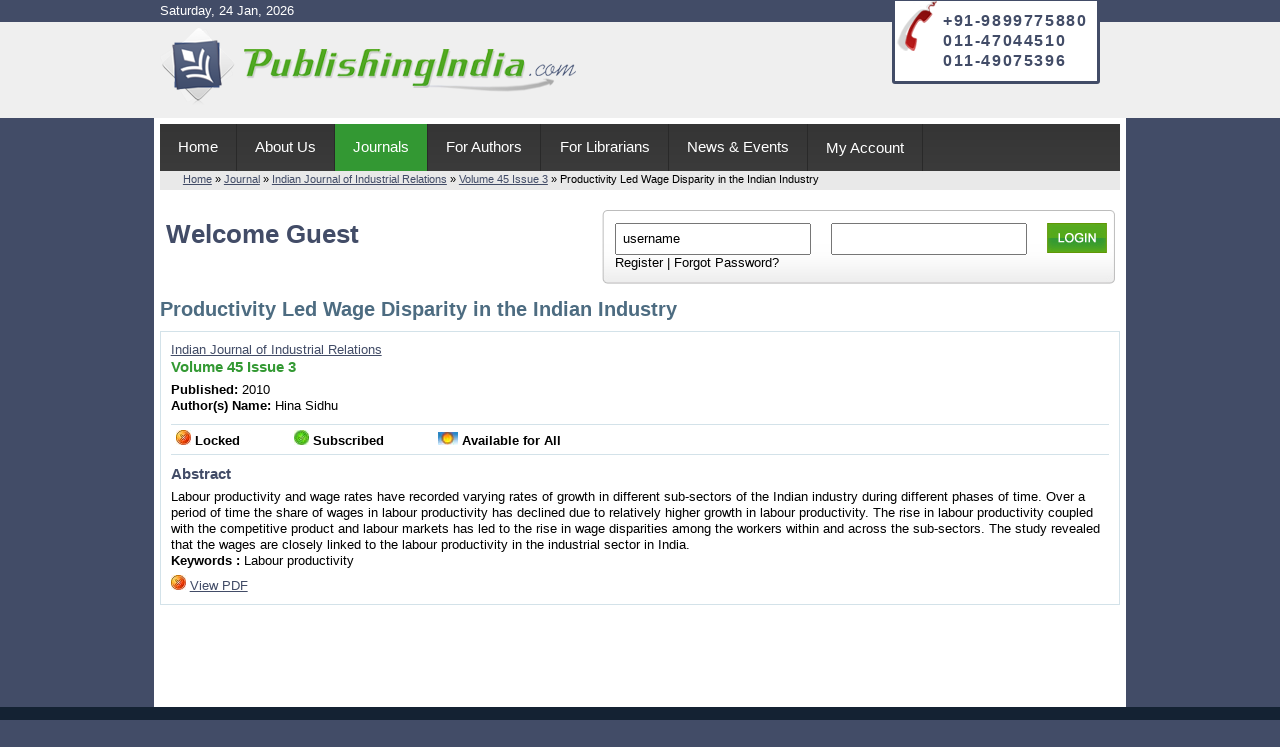

--- FILE ---
content_type: text/html; charset=utf-8
request_url: http://www.publishingindia.com/ijir/22/productivity-led-wage-disparity-in-the-indian-industry/73/395/
body_size: 19444
content:



<!DOCTYPE html PUBLIC "-//W3C//DTD XHTML 1.0 Transitional//EN" "http://www.w3.org/TR/xhtml1/DTD/xhtml1-transitional.dtd">

<html xmlns="http://www.w3.org/1999/xhtml" >
<head id="Head1"><meta name="google-site-verification" content="sqqFgUaXLgijmcsRyJowTymLyZKJjKRGfD-8f8m5sy0" /><title>
	Productivity Led Wage Disparity in the Indian Industry | Indian Journal of Industrial Relations-Volume 45 Issue 3
</title><link href="/css/reset-fonts-grids.css" type="text/css" rel="stylesheet" /><link href="/css/standard-new.css" type="text/css" rel="stylesheet" /><link rel="ICON" href="http://www.publishingindia.com/favicon.ico" type="image/ico" /><link rel="SHORTCUT ICON" href="http://www.publishingindia.com/favicon.ico" type="image/ico" />
    <link href="/CSS/non-standard.css" type="text/css" rel="stylesheet" />
</head>
<body>
    <form method="post" action="./" id="MasterForm">
<div class="aspNetHidden">
<input type="hidden" name="__VIEWSTATE" id="__VIEWSTATE" value="/[base64]/////w9kBSRjdGwwMCRqb3VybmFsYnl0eXBlMSRsc3R2Sm91cm5hbFR5cGUPFCsADmRkZGRkZGQ8KwAIAAIIZGRkZgL/////D2Tulk5yDY+pVOGvFuwnJ/rNUxIj5FoHIQ/2BzotfbZfvg==" />
</div>

<div class="aspNetHidden">

	<input type="hidden" name="__VIEWSTATEGENERATOR" id="__VIEWSTATEGENERATOR" value="F469EBD5" />
	<input type="hidden" name="__EVENTTARGET" id="__EVENTTARGET" value="" />
	<input type="hidden" name="__EVENTARGUMENT" id="__EVENTARGUMENT" value="" />
	<input type="hidden" name="__EVENTVALIDATION" id="__EVENTVALIDATION" value="/wEdAAQuGXBXV9zYZcLAAfcAtxhEe9N9AWjfs0zS4DSCd7H2hy/PSAvxybIG70Gi7lMSo2EVfQ1r7L9Xz2CEJ0qTN92Y8bB945fWifiCKrygBHNkzlUqqFB3JUz7lHh0yc6JhkQ=" />
</div>    
    <div class="container">
        <div id="topDiv">
            Saturday, 24 Jan, 2026
            
        </div>
        <div id="hd">
		    <div class="hd1">
                <div class="contactNo">
                    <div>
                        <p>+91-9899775880</p>
                        <p>011-47044510</p>
			<p>011-49075396</p>
		   </div>
                </div>
		        <div class="logo">
		            <a href="http://www.publishingindia.com"><img src="/Images/Common/logo.png" alt="publishingindia.com" /></a>
			    </div>                			
		    </div>
        </div>
        <div id="doc2">
	        <div id="hdMain">
                <div id="topNav">
                    <ul id="menu">
			            <li><a href="/" id="lnkHome">Home</a></li>
			            <li><a href="javascript:;" id="lnkAbout">About Us</a>
                            <ul>
                                <li><a href="/about-us/introduction/">Introduction</a></li> 
                                <li><a href="/about-us/contact/">Contact Us</a></li>                               
                            </ul>
                        </li>
                        <li><a href="/journals/browse/" id="lnkJournals" class="selected">Journals</a></li>
                        <li><a href="javascript:;" id="lnkAuthor">For Authors</a>
                            <ul>
                                <li><a href="/for-authors/paper-submission/">Submission Guidelines</a></li>
                                <li><a href="/for-authors/call-for-paper/">Call for Paper</a></li>
                                <li><a href="/for-authors/toc-alert/">TOC Alert</a></li>
                                 <li><a href="/about-us/feedback/">Feedback form</a></li>
                            </ul>
                        </li>
                        <li><a href="javascript:;" id="lnkLibrarians">For Librarians</a>
                            <ul>
                                <li><a href="/for-librarians/price-list/">Price List</a></li>
                                <li><a href="/downloads/subscription-form/">Subscription Form</a></li>
                                <li><a href="/about-us/feedback/">Feedback form</a></li>
                            </ul>
                        </li>
                         <li><a href="/news/news-events/" id="lnkNews">News &amp; Events</a>
                            
                         </li>
                        <li><a href="/my-account/register/" id="lnkMyAccount">My Account</a>
			                
			            </li>			          
			        </ul>
                </div>
                
		        <div id="divLogin">
			        <div class="divLoginD">
				        <h2><span id="litLoginLinks"><b>Welcome Guest</b></span></h2>
		            </div>			        			
				    <div class="divlogin">
                        <div id="pnlLoginBox" onkeypress="javascript:return WebForm_FireDefaultButton(event, &#39;imgLogin&#39;)">
	
					        <input name="ctl00$txtUserName" type="text" value="username" id="txtUserName" class="txtLogin" onblur="javascript:if(this.value==&#39;&#39;) this.value=&#39;username&#39;;" onfocus="javascript:if(this.value.toLowerCase()==&#39;username&#39;)this.value=&#39;&#39;;" /> &nbsp;&nbsp;&nbsp; 
                            <input name="ctl00$txtPassword" type="password" id="txtPassword" class="txtLogin" onblur="javascript:if(this.value==&#39;&#39;) this.value=&#39;password&#39;;" onfocus="javascript:if(this.value.toLowerCase()==&#39;password&#39;)this.value=&#39;&#39;;" /> &nbsp;&nbsp;&nbsp; 
                            <input type="image" name="ctl00$imgLogin" id="imgLogin" class="btnLogin" src="/Images/Common/login.JPG" /><br />
                            <span id="lblMessage"></span>
                            <span style="clear:both;"><a href="/my-account/register/">Register</a> | <a href="/my-account/forgot-password/">Forgot Password?</a></span>			
                        
                            <div class="cleardiv"></div>
                        
</div>
                    </div>	
                    <div class="cleardiv"></div>		                            
		        </div>
	        </div>
	        <div id="bd">		
		        <div class="content">
			        
    <div id="breadcrumb">
        <p><a href='/'>Home</a> &raquo; <a href='/journals/browse/'>Journal</a> &raquo; <a href='/ijir/'> Indian Journal of Industrial Relations</a> &raquo; <a href='/ijir/22/73/2010/'>Volume 45 Issue 3</a> &raquo; Productivity Led Wage Disparity in the Indian Industry</p>
    </div>
    <h1><span id="mainContent_litArticleTitle">Productivity Led Wage Disparity in the Indian Industry</span></h1>
    
    <div class="boxborder paddedbox">
        <h2><a id="mainContent_lnkJournalName" href="/ijir/">Indian Journal of Industrial Relations</a></h2>
        <h4><a id="mainContent_lnkVolumeIssue" href="/ijir/22/73/2010/">Volume 45 Issue 3</a></h4>
        <b>Published:</b> <span id="mainContent_IssueYear">2010</span><br />
        <b>Author(s) Name:</b> Hina Sidhu
         <div class="tblListArticle">
         <img src="/Images/Common/cross.JPG" alt="" /> <b>Locked</b>
         <img src="/Images/Common/tick.JPG" alt="" style="margin-left:50px;" /> <b>Subscribed</b>
         <img src="/Images/Common/circle.JPG" alt="" style="margin-left:50px;" /> <b>Available for All</b>
        </div>        
        <div>
            <h4>Abstract</h4>
            Labour productivity and wage
rates have recorded varying rates
of growth in different sub-sectors
of the Indian industry during
different phases of time. Over a
period of time the share of wages
in labour productivity has declined
due to relatively higher growth in
labour productivity. The rise in
labour productivity coupled with
the competitive product and labour
markets has led to the rise in wage
disparities among the workers
within and across the sub-sectors.
The study revealed that the wages
are closely linked to the labour
productivity in the industrial
sector in India. <p><b>Keywords :</b> Labour productivity
<h4></h4>
            <p></p>
<h4></h4>
         
	    <p><img src="/Images/Common/cross.JPG" id="mainContent_imgstatus1" /> <a href="/Research/User-Not-Subscriber.aspx" id="mainContent_lnkPDF">View PDF</a></p>
        </div>                     
                    
    </div>

		        </div>
	        </div>
	        <div style="clear:both;"></div>	        
        </div>
        <div id="ft">
            <div id="ft1">
                <div class="fLeft">
                    <p>Sitelinks</p>
                    <ul class="ulSiteLink">
                        <li><a href="/">Home</a></li>
                        <li><a href="/journals/browse/">Journals</a></li>
                        <li><a href="/for-authors/paper-submission/">Submission Guidelines</a></li>
                        <li><a href="/for-authors/call-for-paper/">Call For Paper</a></li>
                        <li><a href="/for-authors/toc-alert/">TOC Alerts</a></li>                        
                        <li><a href="/for-librarians/price-list/">Journals Price List</a></li>
                        <li><a href="/downloads/subscription-form/">Subscription Form</a></li>
                        <li><a href="/news-events/">News &amp; Events</a></li>
                    </ul>
                </div>
                
<div class="fLeft">
    <p>Journal Type</p>
    <ul class="ulSiteLink">
        
                <li><a id="journalbytype1_lstvJournalType_hypJournalType_0" href="/print-journal/12/">Print Journal</a></li>        
            
                <li><a id="journalbytype1_lstvJournalType_hypJournalType_1" href="/online-journal/13/">Online Journal</a></li>        
            
                <li><a id="journalbytype1_lstvJournalType_hypJournalType_2" href="/national-journal/14/">National Journal</a></li>        
            
                <li><a id="journalbytype1_lstvJournalType_hypJournalType_3" href="/international-journal/15/">International Journal</a></li>        
            
                <li><a id="journalbytype1_lstvJournalType_hypJournalType_4" href="/indian-journal/16/">Indian Journal</a></li>        
            
                <li><a id="journalbytype1_lstvJournalType_hypJournalType_5" href="/peer-review-journal/17/">Peer Review Journal</a></li>        
            
                <li><a id="journalbytype1_lstvJournalType_hypJournalType_6" href="/journal-with-issn/18/">Journal with ISSN</a></li>        
            
                <li><a id="journalbytype1_lstvJournalType_hypJournalType_7" href="/indexed-journal/19/">Indexed Journal</a></li>        
            
    </ul>
</div>
                
<div class="fLeft">
    <p>Journal Subject</p>
    <ul class="ulSiteLink">
        
                <li><a id="journalbysubject1_lstvJournalSubject_hypJournalSubject_0" href="/management-journal/1/">Management Journal</a></li>        
            
                <li><a id="journalbysubject1_lstvJournalSubject_hypJournalSubject_1" href="/finance-journal/2/">Finance Journal</a></li>        
            
                <li><a id="journalbysubject1_lstvJournalSubject_hypJournalSubject_2" href="/human-resource-journal/3/">Human Resource Journal</a></li>        
            
                <li><a id="journalbysubject1_lstvJournalSubject_hypJournalSubject_3" href="/marketing-journal/4/">Marketing Journal</a></li>        
            
                <li><a id="journalbysubject1_lstvJournalSubject_hypJournalSubject_4" href="/hospitality-journal/5/">Hospitality Journal</a></li>        
            
                <li><a id="journalbysubject1_lstvJournalSubject_hypJournalSubject_5" href="/entrepreneurship-journal/6/">Entrepreneurship Journal</a></li>        
            
                <li><a id="journalbysubject1_lstvJournalSubject_hypJournalSubject_6" href="/commerce-journal/7/">Commerce Journal</a></li>        
            
                <li><a id="journalbysubject1_lstvJournalSubject_hypJournalSubject_7" href="/psychology-journal/8/">Psychology Journal</a></li>        
            
                <li><a id="journalbysubject1_lstvJournalSubject_hypJournalSubject_8" href="/computer-science-journal/9/">Computer Science Journal</a></li>        
            
                <li><a id="journalbysubject1_lstvJournalSubject_hypJournalSubject_9" href="/social-work-journal/10/">Social Work Journal</a></li>        
            
                <li><a id="journalbysubject1_lstvJournalSubject_hypJournalSubject_10" href="/supply-chain-management-journal/11/">Supply Chain Management Journal</a></li>        
            
    </ul>
</div>
                <div class="divContact">
                    <p>Contact</p>
                    <div class="address">
                        E-598, Ground Floor, Palam Extension<br />
                        Near Ramphal chowk, Sector-7, Dwarka<br />
                        New Delhi - 110077
                    </div>
                    <div class="phone">
                        011-47044510; 011-49075396<br />+91-9899775880; +91-9212715375<br />
                        <a href="mailto:info@publishingindia.com">info@publishingindia.com</a>
                    </div>
                </div>
                <div class="cleardiv"></div>
            </div>
        </div>
        <div id="ftBottom">
            <div id="ft2">
                <span style="float:left;"><a href="/about-us/refund-policy/">Refund policy</a> | <a href="/about-us/privacy-policy/">Privacy policy</a> | <a href="/about-us/copyright/">Copyright Information</a> | <a href="/about-us/contact/">Contact Us</a> | <a href="/about-us/feedback/">Feedback</a></span>
		        <span class="fRight">&copy; Publishingindia.com, All rights reserved</span>		
                <div class="cleardiv"></div> 
            </div>       
	    </div>
    </div>
    
<script type="text/javascript">
//<![CDATA[
var theForm = document.forms['MasterForm'];
if (!theForm) {
    theForm = document.MasterForm;
}
function __doPostBack(eventTarget, eventArgument) {
    if (!theForm.onsubmit || (theForm.onsubmit() != false)) {
        theForm.__EVENTTARGET.value = eventTarget;
        theForm.__EVENTARGUMENT.value = eventArgument;
        theForm.submit();
    }
}
//]]>
</script>


<script src="/WebResource.axd?d=hIXvAJbHflMA_2tFCINEDGgOlspbnYhNZiWLhip7vrsQQkNLW9g-1JOf_nTo9il0dL7OSb4I3x3g_FFmGvL5guIGCG3Yz3iJhDQZC-SbCUg1&amp;t=638628405619783110" type="text/javascript"></script>
</form>
    <script type="text/javascript">

        var _gaq = _gaq || [];
        _gaq.push(['_setAccount', 'UA-17565124-1']);
        _gaq.push(['_setDomainName', 'publishingindia.com']);
        _gaq.push(['_trackPageview']);

        (function () {
            var ga = document.createElement('script'); ga.type = 'text/javascript'; ga.async = true;
            ga.src = ('https:' == document.location.protocol ? 'https://ssl' : 'http://www') + '.google-analytics.com/ga.js';
            var s = document.getElementsByTagName('script')[0]; s.parentNode.insertBefore(ga, s);
        })();

</script>
    <script type="text/javascript" src="https://ajax.googleapis.com/ajax/libs/jquery/1.6.1/jquery.min.js"></script>
    <script type="text/javascript">
        $('#homeTabs').find('a').click(function () {
            $('#homeTabs').find('a').removeClass('selected');
            $(this).addClass('selected');

            var anchorid = $(this).attr('id');
            anchorid = anchorid.replace("tab", "pnl");
            $('.tabContent > div').addClass('hidden');
            $('#' + anchorid).removeClass('hidden');
        });
    </script>
	
    
</body>
</html>
